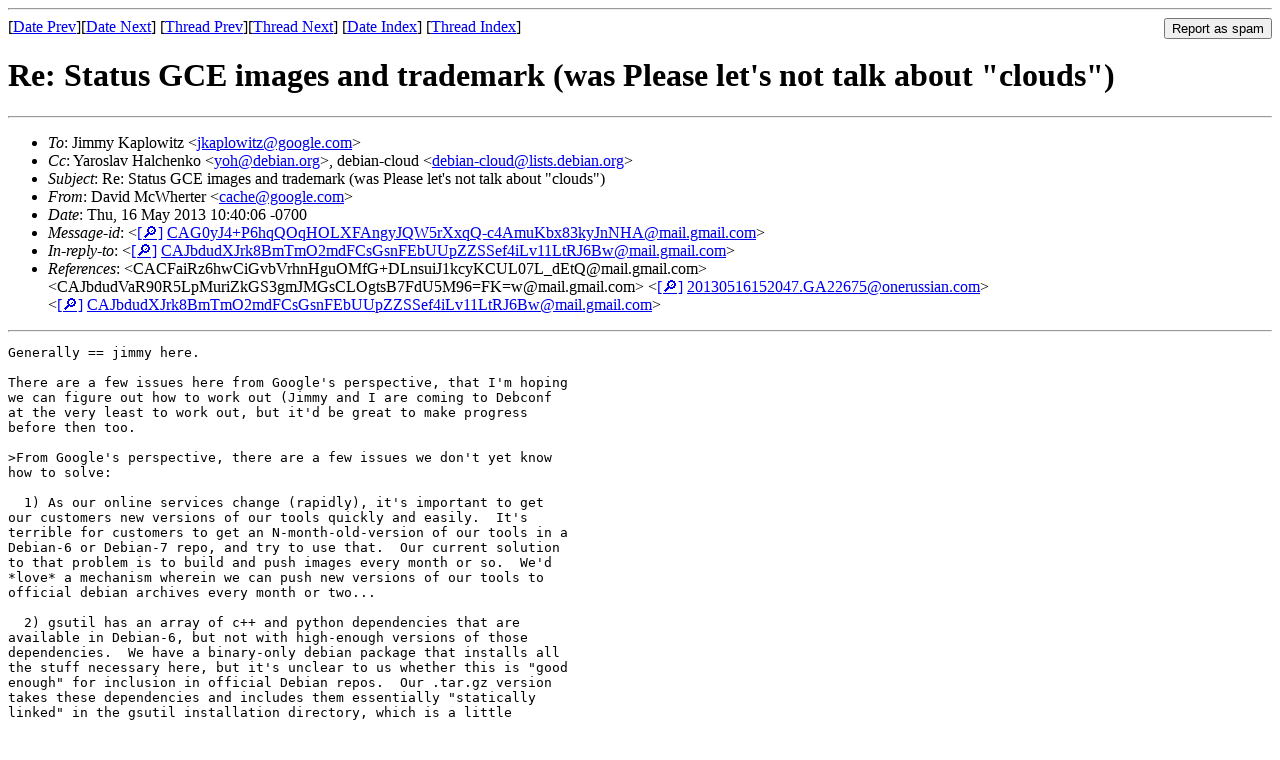

--- FILE ---
content_type: text/html
request_url: https://lists.debian.org/debian-cloud/2013/05/msg00090.html
body_size: 4160
content:
<!-- MHonArc v2.6.19 -->
<!--X-Subject: Re: Status GCE images and trademark (was Please let's not talk about "clouds") -->
<!--X-From-R13: Rnivq [pIuregre &#60;pnpurNtbbtyr.pbz> -->
<!--X-Date: Thu, 16 May 2013 17:57:26 +0000 (UTC) -->
<!--X-Message-Id: CAG0yJ4+P6hqQOqHOLXFAngyJQW5rXxqQ&#45;c4AmuKbx83kyJnNHA@mail.gmail.com -->
<!--X-Content-Type: text/plain -->
<!--X-Reference: CACFaiRz6hwCiGvbVrhnHguOMfG+DLnsuiJ1kcyKCUL07L_dEtQ@mail.gmail.com -->
<!--X-Reference: CAJbdudVaR90R5LpMuriZkGS3gmJMGsCLOgtsB7FdU5M96=FK=w@mail.gmail.com -->
<!--X-Reference: 20130516152047.GA22675@onerussian.com -->
<!--X-Reference: CAJbdudXJrk8BmTmO2mdFCsGsnFEbUUpZZSSef4iLv11LtRJ6Bw@mail.gmail.com -->
<!--X-Head-End-->
<!DOCTYPE HTML PUBLIC "-//W3C//DTD HTML 4.01 Transitional//EN"
        "http://www.w3.org/TR/html4/loose.dtd">
<html>
<head>
<title>Re: Status GCE images and trademark (was Please let's not talk about &quot;clouds&quot;)</title>
<link rev="made" href="mailto:cache@google.com">
<link rel="index" href="maillist.html">
<link rel="top" href="threads.html">
<link rel="up" href="msg00089.html">
<link rel="prev" href="msg00089.html">
<link rel="next" href="msg00091.html">
<meta name="viewport" content="width=device-width, initial-scale=1">
<style>
pre {
  white-space: pre-wrap;
}
</style>
</head>
<body>
<!--X-Body-Begin-->
<!--X-User-Header-->
<!--X-User-Header-End-->
<!--X-TopPNI-->
<hr>
<form method="POST" action="/cgi-bin/spam-report.pl">
<input type="hidden" name="listname" value="debian-cloud" />
<input type="hidden" name="msg" value="msg00090.html" />
<input type="hidden" name="date" value="2013/05" />
<input type="submit" value="Report as spam" style="float: right"  />

[<a href="msg00089.html">Date Prev</a>][<a href="msg00091.html">Date Next</a>]
[<a href="msg00089.html">Thread Prev</a>][<a href="msg00091.html">Thread Next</a>]
[<a href="maillist.html#00090">Date Index</a>]
[<a href="threads.html#00090">Thread Index</a>]
</form>


<!--X-TopPNI-End-->
<!--X-MsgBody-->
<!--X-Subject-Header-Begin-->
<h1>Re: Status GCE images and trademark (was Please let's not talk about &quot;clouds&quot;)</h1>
<hr>
<!--X-Subject-Header-End-->
<!--X-Head-of-Message-->
<ul>
<li><em>To</em>: Jimmy Kaplowitz &lt;<a href="mailto:jkaplowitz%40google.com">jkaplowitz@google.com</a>&gt;</li>
<li><em>Cc</em>: Yaroslav Halchenko &lt;<a href="mailto:yoh%40debian.org">yoh@debian.org</a>&gt;, debian-cloud &lt;<a href="mailto:debian-cloud%40lists.debian.org">debian-cloud@lists.debian.org</a>&gt;</li>
<li><em>Subject</em>: Re: Status GCE images and trademark (was Please let's not talk about &quot;clouds&quot;)</li>
<li><em>From</em>: David McWherter &lt;<a href="mailto:cache%40google.com">cache@google.com</a>&gt;</li>
<li><em>Date</em>: Thu, 16 May 2013 10:40:06 -0700</li>
<li><em>Message-id</em>: &lt;<A HREF="/msgid-search/CAG0yJ4+P6hqQOqHOLXFAngyJQW5rXxqQ-c4AmuKbx83kyJnNHA@mail.gmail.com">[&#128270;]</a>&nbsp;<a href="msg00090.html">CAG0yJ4+P6hqQOqHOLXFAngyJQW5rXxqQ-c4AmuKbx83kyJnNHA@mail.gmail.com</A>&gt;</li>
<li><em>In-reply-to</em>: &lt;<A HREF="/msgid-search/CAJbdudXJrk8BmTmO2mdFCsGsnFEbUUpZZSSef4iLv11LtRJ6Bw@mail.gmail.com">[&#128270;]</a>&nbsp;<a href="msg00089.html">CAJbdudXJrk8BmTmO2mdFCsGsnFEbUUpZZSSef4iLv11LtRJ6Bw@mail.gmail.com</A>&gt;</li>
<li><em>References</em>: &lt;CACFaiRz6hwCiGvbVrhnHguOMfG+DLnsuiJ1kcyKCUL07L_dEtQ@mail.gmail.com&gt;	&lt;CAJbdudVaR90R5LpMuriZkGS3gmJMGsCLOgtsB7FdU5M96=FK=w@mail.gmail.com&gt;	&lt;<A HREF="/msgid-search/20130516152047.GA22675@onerussian.com">[&#128270;]</a>&nbsp;<a href="msg00088.html">20130516152047.GA22675@onerussian.com</A>&gt;	&lt;<A HREF="/msgid-search/CAJbdudXJrk8BmTmO2mdFCsGsnFEbUUpZZSSef4iLv11LtRJ6Bw@mail.gmail.com">[&#128270;]</a>&nbsp;<a href="msg00089.html">CAJbdudXJrk8BmTmO2mdFCsGsnFEbUUpZZSSef4iLv11LtRJ6Bw@mail.gmail.com</A>&gt;</li>
</ul>
<!--X-Head-of-Message-End-->
<!--X-Head-Body-Sep-Begin-->
<hr>
<!--X-Head-Body-Sep-End-->
<!--X-Body-of-Message-->
<pre>Generally == jimmy here.

There are a few issues here from Google's perspective, that I'm hoping
we can figure out how to work out (Jimmy and I are coming to Debconf
at the very least to work out, but it'd be great to make progress
before then too.

&gt;From Google's perspective, there are a few issues we don't yet know
how to solve:

  1) As our online services change (rapidly), it's important to get
our customers new versions of our tools quickly and easily.  It's
terrible for customers to get an N-month-old-version of our tools in a
Debian-6 or Debian-7 repo, and try to use that.  Our current solution
to that problem is to build and push images every month or so.  We'd
*love* a mechanism wherein we can push new versions of our tools to
official debian archives every month or two...

  2) gsutil has an array of c++ and python dependencies that are
available in Debian-6, but not with high-enough versions of those
dependencies.  We have a binary-only debian package that installs all
the stuff necessary here, but it's unclear to us whether this is &quot;good
enough&quot; for inclusion in official Debian repos.  Our .tar.gz version
takes these dependencies and includes them essentially &quot;statically
linked&quot; in the gsutil installation directory, which is a little
unconventional as well.

  3) Really, focusing on gsutil and gcutil are a little narrow-minded.
 What we at Google *really* want, is a good understanding of the
process and ideal mechanism to cook those artifacts that integrates
with Google build tools and with Debian's release tools.  Then we can
standardize all our Google properties and use this mechanism, and make
Debian and Google &quot;tier one&quot; partners for releasing software.

  4) More deeply, beyond just those tools, there are several bugs
we've found in Debian OS, which lead to highly degraded network
performance, and what looks to be massive CPU starvation in cloud
environments.  We want to fix this problem in the Debian-6 and
Debian-7 images we provide but the process to do that is still unclear
to us.

Really, our goal here is to do The Right Thing.  The problem is that
from our perspective, it's a discussion that is going to take some
time. But we're eager to have that discussion.

-david

On Thu, May 16, 2013 at 8:34 AM, Jimmy Kaplowitz &lt;jkaplowitz@google.com&gt; wrote:
&gt; [Adding my colleague to the thread]
&gt;
&gt; Hi Yaroslav,
&gt;
&gt; On Thu, May 16, 2013 at 11:20 AM, Yaroslav Halchenko &lt;yoh@debian.org&gt; wrote:
&gt;&gt; Hi Jimmy,
&gt;&gt;
&gt;&gt; Congrats on the launch!  I have a little comment regarding one of your previous
&gt;&gt; posts where I got surprised that noone seems have expressed a similar line of
&gt;&gt; thought:
&gt;&gt;
&gt;&gt; On Mon, 22 Apr 2013, Jimmy Kaplowitz wrote:
&gt;&gt;&gt;    2) As I understand it, people in Debian are already packaging
&gt;&gt;&gt;    build-debian-cloud (f/k/a ec2debian-build-ami) for jessie. This is great.
&gt;&gt;&gt;    While gcutil and gsutil are free software, the pace of development is such
&gt;&gt;&gt;    that more thought is probably warranted on what the ideal situation is for
&gt;&gt;&gt;    their packaging and where such packaging would live. If David and/or I
&gt;&gt;&gt;    make it to DebConf13, this could be one of many fruitful topics of
&gt;&gt;&gt;    discussion. As with point 1, we're hoping to publicize these quite soon,
&gt;&gt;&gt;    so any packaging would necessarily happen some time after we properly
&gt;&gt;&gt;    announce these and gain users, not before.
&gt;&gt;
&gt;&gt; to me it reads like:
&gt;&gt;
&gt;&gt; we first release a car with a square steering wheel and when we announce
&gt;&gt; this new model and gain new users we will make it easier for them by making it
&gt;&gt; round...
&gt;&gt;
&gt;&gt; gcutil's Changelog suggests that it had been in development/release for a
&gt;&gt; while:
&gt;&gt;
&gt;&gt; $&gt; grep release CHANGELOG
&gt;&gt; Release 1.8.0 (release date: 2013-05-15):
&gt;&gt; Release 1.7.2 (release date: 2013-03-11):
&gt;&gt; ...
&gt;&gt; Release 1.2.0 (release date: 2012-08-28):
&gt;&gt;
&gt;&gt; and I really see only disadvantages of having no publicly available (preferably
&gt;&gt; in Debian proper) Debian packages of the tool.  It could have been blocked from
&gt;&gt; propagating into jessie if you care not to have a &quot;releasable&quot; version.
&gt;&gt;
&gt;&gt; so really -- why not have it packaged and uploaded (like yesterday)?
&gt;
&gt; All of us see disadvantages to the status quo, no disagreement there.
&gt; I'll use a similar analogy to yours - the situation is more like
&gt; fitting a square peg into a round hole, but to correct the shape of
&gt; the peg, we have to figure out how to round the edges without damaging
&gt; it.
&gt;
&gt; Less metaphorically, there are technical, release engineering, and
&gt; cultural issues to figure out to do this right (I'm the only one
&gt; closely involved with this effort who comes from a Debian community
&gt; background and the typical concerns and workflow of a company are
&gt; quite different). Everyone involved wants to resolve these issues,
&gt; happily, and doing so is a core reason one or two of them will be
&gt; joining me at DebConf this year. Their basic reason for attending is
&gt; to figure out how to collaborate best with Debian, very much including
&gt; packaging issues.
&gt;
&gt; So, the summary is, &quot;you make a good point, to which the resolution
&gt; will need a bit more back-and-forth, but we're all interested in
&gt; getting there.&quot;
&gt;
&gt; One thing to note in the meantime: the main thing missing is Debian
&gt; packages, not public releases or source code. For gcutil that's all
&gt; available via <a  rel="nofollow" href="https://code.google.com/p/google-compute-engine-tools/">https://code.google.com/p/google-compute-engine-tools/</a> ,
&gt; and for gsutil at <a  rel="nofollow" href="https://github.com/GoogleCloudPlatform/gsutil/">https://github.com/GoogleCloudPlatform/gsutil/</a> .
&gt;
&gt; - Jimmy

</pre>
<!--X-Body-of-Message-End-->
<!--X-MsgBody-End-->
<!--X-Follow-Ups-->
<hr />
<strong>Reply to:</strong>
<ul>
  <li><a href="mailto:debian-cloud&#64;lists.debian.org?in-reply-to=&lt;CAG0yJ4+P6hqQOqHOLXFAngyJQW5rXxqQ-c4AmuKbx83kyJnNHA@mail.gmail.com&gt;&amp;subject=Re:%20Re: Status GCE images and trademark (was Please let's not talk about &quot;clouds&quot;)">debian-cloud&#64;lists.debian.org</a></li>
  <li><a href="mailto:cache@google.com?in-reply-to=&lt;CAG0yJ4+P6hqQOqHOLXFAngyJQW5rXxqQ-c4AmuKbx83kyJnNHA@mail.gmail.com&gt;&amp;subject=Re:%20Re: Status GCE images and trademark (was Please let's not talk about &quot;clouds&quot;)&amp;cc=debian-cloud&#64;lists.debian.org">David McWherter (on-list)</a></li>
  <li><a href="mailto:cache@google.com?in-reply-to=&lt;CAG0yJ4+P6hqQOqHOLXFAngyJQW5rXxqQ-c4AmuKbx83kyJnNHA@mail.gmail.com&gt;&amp;subject=Re:%20Re: Status GCE images and trademark (was Please let's not talk about &quot;clouds&quot;)">David McWherter (off-list)</a></li>
</ul>
<hr />
<ul><li><strong>Follow-Ups</strong>:
<ul>
<li><strong><a name="00091" href="msg00091.html">Re: Status GCE images and trademark (was Please let's not talk about &quot;clouds&quot;)</a></strong>
<ul><li><em>From:</em> Jimmy Kaplowitz &lt;jkaplowitz@google.com&gt;</li></ul></li>
</ul></li></ul>
<!--X-Follow-Ups-End-->
<!--X-References-->
<ul><li><strong>References</strong>:
<ul>
<li><strong><a name="00088" href="msg00088.html">Re: Status GCE images and trademark (was Please let's not talk about &quot;clouds&quot;)</a></strong>
<ul><li><em>From:</em> Yaroslav Halchenko &lt;yoh@debian.org&gt;</li></ul></li>
<li><strong><a name="00089" href="msg00089.html">Re: Status GCE images and trademark (was Please let's not talk about &quot;clouds&quot;)</a></strong>
<ul><li><em>From:</em> Jimmy Kaplowitz &lt;jkaplowitz@google.com&gt;</li></ul></li>
</ul></li></ul>
<!--X-References-End-->
<!--X-BotPNI-->
<ul>
<li>Prev by Date:
<strong><a href="msg00089.html">Re: Status GCE images and trademark (was Please let's not talk about &quot;clouds&quot;)</a></strong>
</li>
<li>Next by Date:
<strong><a href="msg00091.html">Re: Status GCE images and trademark (was Please let's not talk about &quot;clouds&quot;)</a></strong>
</li>
<li>Previous by thread:
<strong><a href="msg00089.html">Re: Status GCE images and trademark (was Please let's not talk about &quot;clouds&quot;)</a></strong>
</li>
<li>Next by thread:
<strong><a href="msg00091.html">Re: Status GCE images and trademark (was Please let's not talk about &quot;clouds&quot;)</a></strong>
</li>
<li>Index(es):
<ul>
<li><a href="maillist.html#00090"><strong>Date</strong></a></li>
<li><a href="threads.html#00090"><strong>Thread</strong></a></li>
</ul>
</li>
</ul>

<!--X-BotPNI-End-->
<!--X-User-Footer-->
<!--X-User-Footer-End-->
</body>
</html>
